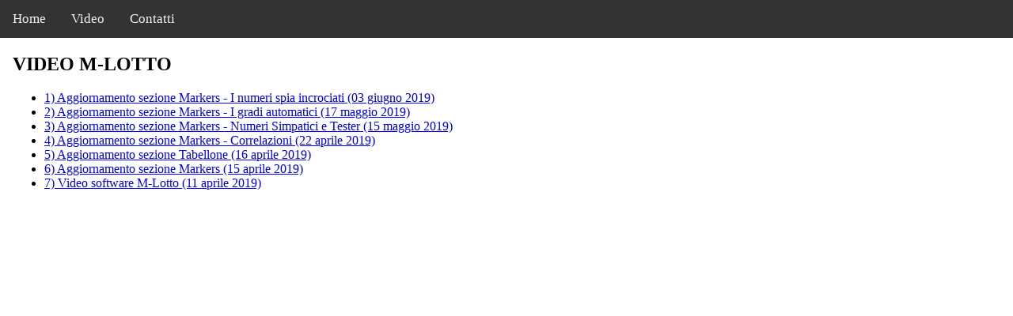

--- FILE ---
content_type: text/html; charset=utf-8
request_url: https://www.misterfranz.com/guide/MLotto/video.aspx
body_size: 3285
content:
<!DOCTYPE html>
<html>
<head>
<meta name="viewport" content="width=device-width, initial-scale=1.0">
 <link rel="shortcut icon" type="image/x-icon" href="https://www.misterfranz.com/portal/favicon.ico"/>
<style>
body {margin:0;}

.topnav {
  overflow: hidden;
  background-color: #333;
}

.topnav a {
  float: left;
  display: block;
  color: #f2f2f2;
  text-align: center;
  padding: 14px 16px;
  text-decoration: none;
  font-size: 17px;
}

.topnav a:hover {
  background-color: #ddd;
  color: black;
}

.topnav .icon {
  display: none;
}

@media screen and (max-width: 600px) {
  .topnav a:not(:first-child) {display: none;}
  .topnav a.icon {
    float: right;
    display: block;
  }
}

@media screen and (max-width: 600px) {
  .topnav.responsive {position: relative;}
  .topnav.responsive .icon {
    position: absolute;
    right: 0;
    top: 0;
  }
  .topnav.responsive a {
    float: none;
    display: block;
    text-align: left;
  }

}



</style>



<!-- Contatore Clicky -->
<script>    var clicky_site_ids = clicky_site_ids || []; clicky_site_ids.push(101191821);</script>
<script async src="//static.getclicky.com/js"></script>
<!-- fine contatore clicky--> 
</head>
<body>
 <script>
  (function(i,s,o,g,r,a,m){i['GoogleAnalyticsObject']=r;i[r]=i[r]||function(){
  (i[r].q=i[r].q||[]).push(arguments)},i[r].l=1*new Date();a=s.createElement(o),
  m=s.getElementsByTagName(o)[0];a.async=1;a.src=g;m.parentNode.insertBefore(a,m)
  })(window,document,'script','//www.google-analytics.com/analytics.js','ga');

  ga('create', 'UA-24237866-1', 'misterfranz.com');
  ga('send', 'pageview');

</script>
<div class="topnav" id="myTopnav">
  <a href="default.aspx">Home</a>
  <a href="video.aspx">Video</a>
  <a href="contatti.aspx">Contatti</a>
  
  <a href="javascript:void(0);" style="font-size:15px;" class="icon" onclick="myFunction()">&#9776;</a>
</div>

<div style="padding-left:16px">
  <h2>VIDEO M-LOTTO</h2>
 <ul>
  <li><a href="https://www.misterfranz.com/guide/MLotto/video/MLotto_7/MLotto_7.html">1) Aggiornamento sezione Markers - I numeri spia incrociati (03 giugno 2019)</a></li>
 <li><a href="https://www.misterfranz.com/guide/MLotto/video/MLotto_6/MLotto_6.html">2) Aggiornamento sezione Markers - I gradi automatici (17 maggio 2019)</a></li>
 <li><a href="https://www.misterfranz.com/guide/MLotto/video/MLotto_5/MLotto_5.html">3) Aggiornamento sezione Markers - Numeri Simpatici e Tester (15 maggio 2019)</a></li>
 <li><a href="https://www.misterfranz.com/guide/MLotto/video/MLotto_4/MLotto_4.html">4) Aggiornamento sezione Markers - Correlazioni (22 aprile 2019)</a></li>
 <li><a href="https://www.misterfranz.com/guide/MLotto/video/MLotto_3/MLotto_3.html">5) Aggiornamento sezione Tabellone (16 aprile 2019)</a></li>
 <li><a href="https://www.misterfranz.com/guide/MLotto/video/MLotto_2/MLotto_2.html">6) Aggiornamento sezione Markers (15 aprile 2019)</a></li>
 <li><a href="https://www.misterfranz.com/guide/MLotto/video/MLotto/MLotto.html">7) Video software M-Lotto (11 aprile 2019)</a></li>
 </ul>

</div>

<script>
function myFunction() {
    var x = document.getElementById("myTopnav");
    if (x.className === "topnav") {
        x.className += " responsive";
    } else {
        x.className = "topnav";
    }
}
</script>

</body>
</html>
